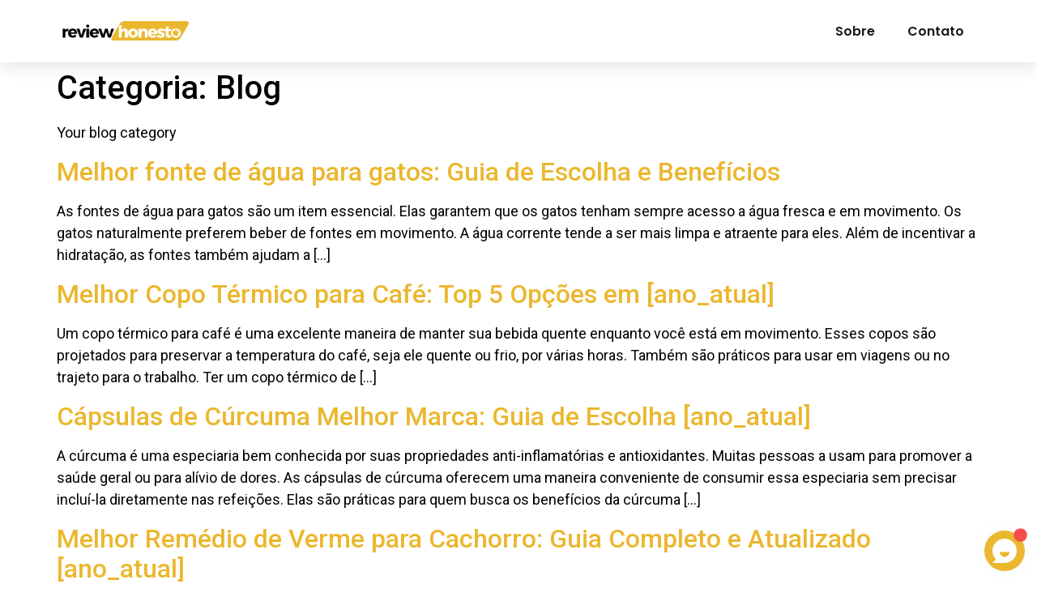

--- FILE ---
content_type: text/css
request_url: https://reviewhonesto.com.br/wp-content/uploads/elementor/css/post-6.css?ver=1721242168
body_size: 67
content:
.elementor-kit-6{--e-global-color-primary:#EBB72E;--e-global-color-secondary:#000000;--e-global-color-text:#000000;--e-global-color-accent:#EBB72E;--e-global-typography-primary-font-family:"Poppins";--e-global-typography-primary-font-weight:600;--e-global-typography-secondary-font-family:"Roboto Slab";--e-global-typography-secondary-font-weight:400;--e-global-typography-text-font-family:"Roboto";--e-global-typography-text-font-weight:400;--e-global-typography-accent-font-family:"Roboto";--e-global-typography-accent-font-weight:500;color:#000000;font-size:18px;}.elementor-kit-6 p{margin-bottom:17px;}.elementor-kit-6 a{color:var( --e-global-color-accent );text-decoration:none;}.elementor-kit-6 h2{font-size:32px;line-height:37px;}.elementor-kit-6 h3{font-size:28px;line-height:40px;}.elementor-kit-6 h4{font-size:25px;}.elementor-kit-6 h5{font-size:22px;}.elementor-kit-6 h6{font-size:20px;}.elementor-section.elementor-section-boxed > .elementor-container{max-width:1140px;}.e-con{--container-max-width:1140px;}.elementor-widget:not(:last-child){margin-block-end:20px;}.elementor-element{--widgets-spacing:20px 20px;}{}h1.entry-title{display:var(--page-title-display);}.elementor-kit-6 e-page-transition{background-color:#FFBC7D;}.site-header{padding-inline-end:0px;padding-inline-start:0px;}@media(max-width:1024px){.elementor-section.elementor-section-boxed > .elementor-container{max-width:1024px;}.e-con{--container-max-width:1024px;}}@media(max-width:767px){.elementor-kit-6 p{margin-bottom:14px;}.elementor-kit-6 a{line-height:1.3em;}.elementor-kit-6 h3{line-height:1.1em;}.elementor-section.elementor-section-boxed > .elementor-container{max-width:767px;}.e-con{--container-max-width:767px;}}

--- FILE ---
content_type: text/css
request_url: https://reviewhonesto.com.br/wp-content/uploads/elementor/css/post-11.css?ver=1721242168
body_size: 295
content:
.elementor-11 .elementor-element.elementor-element-6781ee20{--display:flex;--flex-direction:row;--container-widget-width:calc( ( 1 - var( --container-widget-flex-grow ) ) * 100% );--container-widget-height:100%;--container-widget-flex-grow:1;--container-widget-align-self:stretch;--flex-wrap-mobile:wrap;--justify-content:space-between;--align-items:center;--background-transition:0.3s;box-shadow:0px 5px 20px 0px rgba(0, 0, 0, 0.11);--padding-top:1rem;--padding-bottom:1rem;--padding-left:2rem;--padding-right:2rem;}.elementor-11 .elementor-element.elementor-element-6781ee20.e-con{--align-self:center;}.elementor-11 .elementor-element.elementor-element-67a53ae img{width:100%;max-width:100%;}.elementor-11 .elementor-element.elementor-element-67a53ae{width:var( --container-widget-width, 15% );max-width:15%;--container-widget-width:15%;--container-widget-flex-grow:0;}.elementor-11 .elementor-element.elementor-element-238ba06 .elementor-menu-toggle{margin:0 auto;background-color:#F2F2F2;}.elementor-11 .elementor-element.elementor-element-238ba06 .elementor-nav-menu .elementor-item{font-family:"Poppins", Sans-serif;font-size:1rem;font-weight:600;line-height:1.2em;}.elementor-11 .elementor-element.elementor-element-238ba06 .elementor-nav-menu--main .elementor-item{color:#1A1A1A;fill:#1A1A1A;}.elementor-11 .elementor-element.elementor-element-238ba06 .elementor-nav-menu--dropdown a:hover,
					.elementor-11 .elementor-element.elementor-element-238ba06 .elementor-nav-menu--dropdown a.elementor-item-active,
					.elementor-11 .elementor-element.elementor-element-238ba06 .elementor-nav-menu--dropdown a.highlighted,
					.elementor-11 .elementor-element.elementor-element-238ba06 .elementor-menu-toggle:hover{color:#FFFFFF;}.elementor-11 .elementor-element.elementor-element-238ba06 .elementor-nav-menu--dropdown a:hover,
					.elementor-11 .elementor-element.elementor-element-238ba06 .elementor-nav-menu--dropdown a.elementor-item-active,
					.elementor-11 .elementor-element.elementor-element-238ba06 .elementor-nav-menu--dropdown a.highlighted{background-color:var( --e-global-color-accent );}.elementor-11 .elementor-element.elementor-element-238ba06 .elementor-nav-menu--main .elementor-nav-menu--dropdown, .elementor-11 .elementor-element.elementor-element-238ba06 .elementor-nav-menu__container.elementor-nav-menu--dropdown{box-shadow:0px 10px 15px 0px rgba(0, 0, 0, 0.11);}.elementor-11 .elementor-element.elementor-element-238ba06 div.elementor-menu-toggle{color:var( --e-global-color-primary );}.elementor-11 .elementor-element.elementor-element-238ba06 div.elementor-menu-toggle svg{fill:var( --e-global-color-primary );}.elementor-11 .elementor-element.elementor-element-238ba06 div.elementor-menu-toggle:hover{color:#FFFFFF;}.elementor-11 .elementor-element.elementor-element-238ba06 div.elementor-menu-toggle:hover svg{fill:#FFFFFF;}.elementor-11 .elementor-element.elementor-element-238ba06 .elementor-menu-toggle:hover{background-color:var( --e-global-color-accent );}@media(max-width:767px){.elementor-11 .elementor-element.elementor-element-67a53ae{width:var( --container-widget-width, 50% );max-width:50%;--container-widget-width:50%;--container-widget-flex-grow:0;}.elementor-11 .elementor-element.elementor-element-238ba06 .elementor-nav-menu .elementor-item{font-size:1rem;}.elementor-11 .elementor-element.elementor-element-238ba06 .elementor-nav-menu--dropdown{border-radius:0px 0px 10px 10px;}.elementor-11 .elementor-element.elementor-element-238ba06 .elementor-nav-menu--dropdown li:first-child a{border-top-left-radius:0px;border-top-right-radius:0px;}.elementor-11 .elementor-element.elementor-element-238ba06 .elementor-nav-menu--dropdown li:last-child a{border-bottom-right-radius:10px;border-bottom-left-radius:10px;}.elementor-11 .elementor-element.elementor-element-238ba06 .elementor-nav-menu--dropdown a{padding-left:35px;padding-right:35px;padding-top:15px;padding-bottom:15px;}.elementor-11 .elementor-element.elementor-element-238ba06 .elementor-nav-menu--main > .elementor-nav-menu > li > .elementor-nav-menu--dropdown, .elementor-11 .elementor-element.elementor-element-238ba06 .elementor-nav-menu__container.elementor-nav-menu--dropdown{margin-top:10px !important;}.elementor-11 .elementor-element.elementor-element-238ba06.elementor-element{--align-self:center;}}

--- FILE ---
content_type: text/css
request_url: https://reviewhonesto.com.br/wp-content/uploads/elementor/css/post-20.css?ver=1721242168
body_size: -7
content:
.elementor-20 .elementor-element.elementor-element-3d8899ef{--display:flex;--flex-direction:column;--container-widget-width:100%;--container-widget-height:initial;--container-widget-flex-grow:0;--container-widget-align-self:initial;--flex-wrap-mobile:wrap;--gap:40px 40px;--background-transition:0.3s;--padding-top:5rem;--padding-bottom:5rem;--padding-left:2rem;--padding-right:2rem;}.elementor-20 .elementor-element.elementor-element-3d8899ef:not(.elementor-motion-effects-element-type-background), .elementor-20 .elementor-element.elementor-element-3d8899ef > .elementor-motion-effects-container > .elementor-motion-effects-layer{background-color:#F2F2F2;}.elementor-20 .elementor-element.elementor-element-3d8899ef, .elementor-20 .elementor-element.elementor-element-3d8899ef::before{--border-transition:0.3s;}.elementor-20 .elementor-element.elementor-element-39c83ff5 img{width:100%;max-width:100%;}.elementor-20 .elementor-element.elementor-element-39c83ff5{width:var( --container-widget-width, 20% );max-width:20%;--container-widget-width:20%;--container-widget-flex-grow:0;}.elementor-20 .elementor-element.elementor-element-39c83ff5.elementor-element{--align-self:center;}.elementor-20 .elementor-element.elementor-element-1213dcd9{font-family:"Poppins", Sans-serif;font-weight:400;}.elementor-20 .elementor-element.elementor-element-1213dcd9.elementor-element{--align-self:center;}@media(max-width:767px){.elementor-20 .elementor-element.elementor-element-3d8899ef{--padding-top:3rem;--padding-bottom:3rem;--padding-left:1rem;--padding-right:1rem;}.elementor-20 .elementor-element.elementor-element-39c83ff5{width:var( --container-widget-width, 58% );max-width:58%;--container-widget-width:58%;--container-widget-flex-grow:0;}.elementor-20 .elementor-element.elementor-element-1213dcd9{text-align:center;font-size:0.8rem;width:var( --container-widget-width, 52% );max-width:52%;--container-widget-width:52%;--container-widget-flex-grow:0;}}

--- FILE ---
content_type: text/css
request_url: https://reviewhonesto.com.br/wp-content/uploads/elementor/css/post-694.css?ver=1767958319
body_size: 105
content:
.elementor-694 .elementor-element.elementor-element-3423928{--display:flex;--flex-direction:column;--container-widget-width:calc( ( 1 - var( --container-widget-flex-grow ) ) * 100% );--container-widget-height:initial;--container-widget-flex-grow:0;--container-widget-align-self:initial;--flex-wrap-mobile:wrap;--justify-content:center;--align-items:center;--background-transition:0.3s;--margin-top:2px;--margin-bottom:2px;--margin-left:2px;--margin-right:2px;--padding-top:51px;--padding-bottom:0px;--padding-left:0px;--padding-right:0px;}.elementor-694 .elementor-element.elementor-element-4119b6a{text-align:center;}.elementor-694 .elementor-element.elementor-element-4119b6a .elementor-heading-title{font-family:"Poppins", Sans-serif;font-size:33px;font-weight:600;}.elementor-694 .elementor-element.elementor-element-a99685f .elementor-button{fill:#FFFFFF;color:#FFFFFF;background-color:var( --e-global-color-primary );}.elementor-694 .elementor-element.elementor-element-a99685f .elementor-button:hover, .elementor-694 .elementor-element.elementor-element-a99685f .elementor-button:focus{color:#000000;background-color:var( --e-global-color-accent );}.elementor-694 .elementor-element.elementor-element-a99685f .elementor-button:hover svg, .elementor-694 .elementor-element.elementor-element-a99685f .elementor-button:focus svg{fill:#000000;}.elementor-694 .elementor-element.elementor-element-a99685f > .elementor-widget-container{margin:010px 0px 0px 0px;}